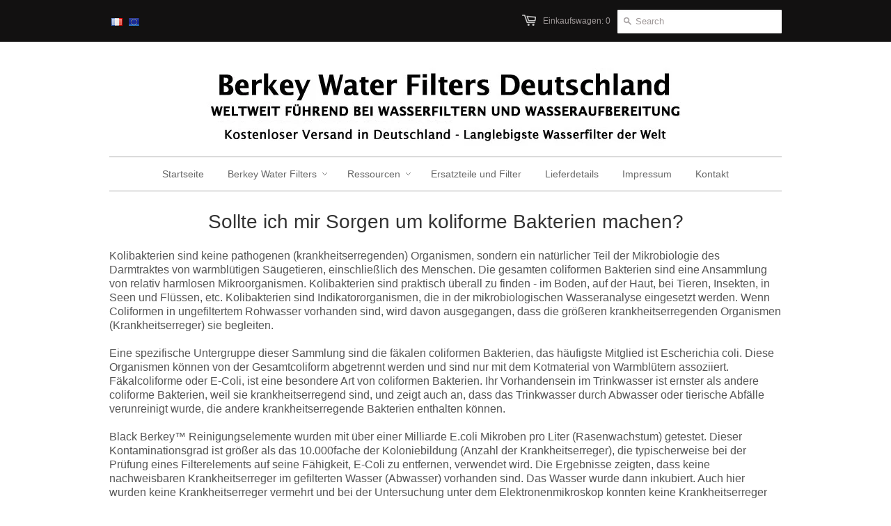

--- FILE ---
content_type: text/css
request_url: https://berkey-waterfilters.de/cdn/shop/t/2/assets/custom_bydas.css?v=159240567710386214741691491957
body_size: -148
content:
.main_navigation,.optgroup-option{font-weight:600;cursor:pointer;width:100%}.select-arrow,.arrow{border-left:5px solid transparent;border-right:5px solid transparent;border-top:5px solid #000;display:inline-block;margin-right:5px;padding-bottom:2px;transition:transform .3s ease}.select-arrow.up,.arrow{transform:rotate(0)}.menu_optgroup .submenu_optgroup{padding:1rem 0 0 1rem;font-weight:500}.menu_optgroup,.menu_option{padding:.5rem 0}.opt-submenu{padding-left:3rem!important;font-weight:500}.opt-title{padding:0 10px}.custom-select{position:relative;display:inline-block;width:-webkit-fill-available}.select-button{padding:10px;cursor:pointer;background:#8080804d;display:flex;justify-content:space-between}.options{position:absolute;top:100%;left:0;width:-webkit-fill-available;background:#fff;z-index:5;box-shadow:#00000012 0 1px 1px,#00000012 0 2px 2px,#00000012 0 4px 4px,#00000012 0 8px 8px,#00000012 0 16px 16px}.option{padding:10px;cursor:pointer}.option.active{background-color:#f0f0f0}.optgroup-option{cursor:pointer;padding:10px 0}.select-arrow,.arrow{display:inline-block;width:0;height:0;border:5px solid transparent;border-top-color:#000;box-sizing:border-box;margin:0 3px;transform:rotate(-90deg)}.optgroup-option.up .select-arrow,.optgroup-option.up .arrow{transform:rotate(0)}.select-button .arrow{position:absolute;right:10px;top:50%;transform:translateY(-50%);width:0;height:0;border-style:solid;vertical-align:middle;border-width:5px 5px 0 5px;transition:transform .3s}.custom-select.open .select-button .arrow{transform:translateY(-50%) rotate(180deg)}.row.products{z-index:0;position:relative}#product-select-option-0,.product-options label[for=product-select-option-0]{display:none}.showFilter{display:block!important}@media only screen and (max-width: 508px){#content .row{z-index:1;position:sticky}}
/*# sourceMappingURL=/cdn/shop/t/2/assets/custom_bydas.css.map?v=159240567710386214741691491957 */
